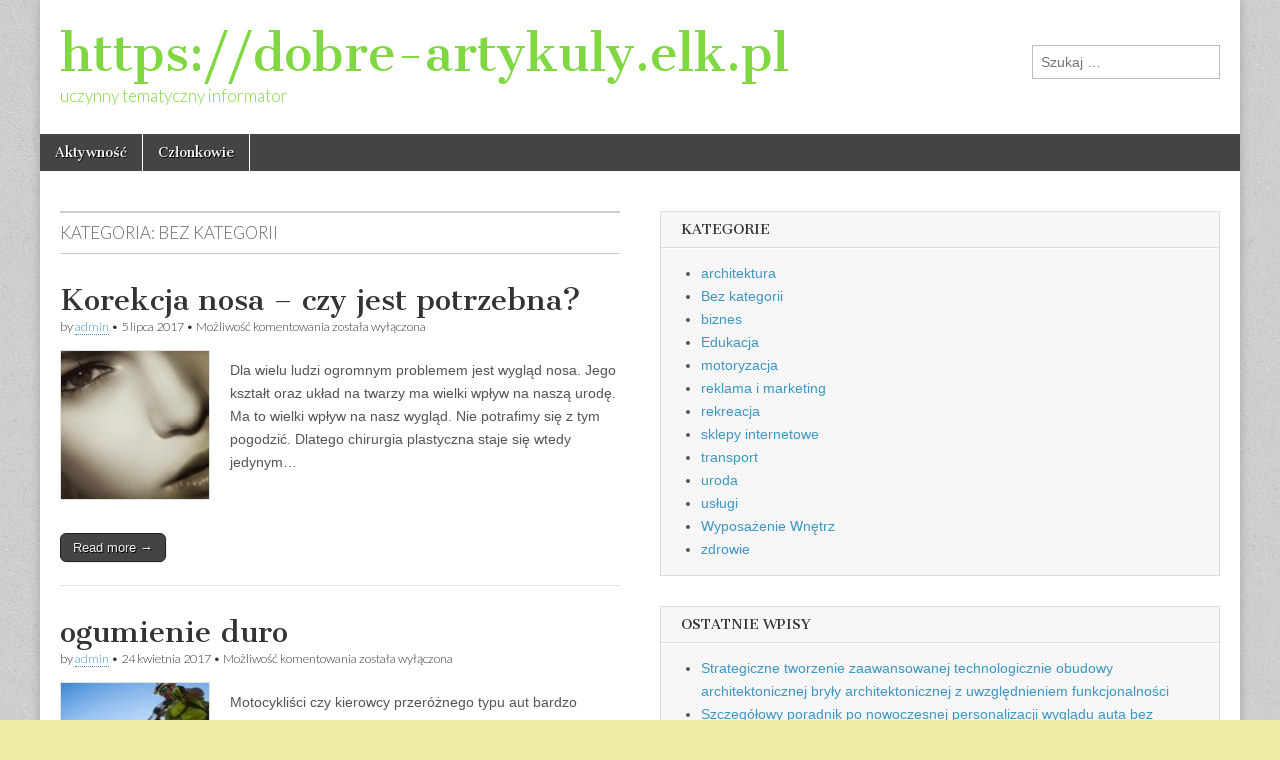

--- FILE ---
content_type: text/html; charset=UTF-8
request_url: https://dobre-artykuly.elk.pl/category/bez-kategorii/
body_size: 9330
content:
<!DOCTYPE html>
<html lang="pl-PL">
<head>
	<meta charset="UTF-8" />
	<meta name="viewport" content="width=device-width, initial-scale=1.0" />
	<link rel="profile" href="http://gmpg.org/xfn/11" />
	<link rel="pingback" href="https://dobre-artykuly.elk.pl/xmlrpc.php" />
	<title>Bez Kategorii | https://dobre-artykuly.elk.pl</title>
<meta name='robots' content='max-image-preview:large' />
	<style>img:is([sizes="auto" i], [sizes^="auto," i]) { contain-intrinsic-size: 3000px 1500px }</style>
	<link rel='dns-prefetch' href='//fonts.googleapis.com' />
<link rel="alternate" type="application/rss+xml" title="https://dobre-artykuly.elk.pl &raquo; Kanał z wpisami" href="https://dobre-artykuly.elk.pl/feed/" />
<link rel="alternate" type="application/rss+xml" title="https://dobre-artykuly.elk.pl &raquo; Kanał z komentarzami" href="https://dobre-artykuly.elk.pl/comments/feed/" />
<link rel="alternate" type="application/rss+xml" title="https://dobre-artykuly.elk.pl &raquo; Kanał z wpisami zaszufladkowanymi do kategorii Bez kategorii" href="https://dobre-artykuly.elk.pl/category/bez-kategorii/feed/" />
<script type="text/javascript">
/* <![CDATA[ */
window._wpemojiSettings = {"baseUrl":"https:\/\/s.w.org\/images\/core\/emoji\/15.1.0\/72x72\/","ext":".png","svgUrl":"https:\/\/s.w.org\/images\/core\/emoji\/15.1.0\/svg\/","svgExt":".svg","source":{"concatemoji":"https:\/\/dobre-artykuly.elk.pl\/wp-includes\/js\/wp-emoji-release.min.js?ver=6.8.1"}};
/*! This file is auto-generated */
!function(i,n){var o,s,e;function c(e){try{var t={supportTests:e,timestamp:(new Date).valueOf()};sessionStorage.setItem(o,JSON.stringify(t))}catch(e){}}function p(e,t,n){e.clearRect(0,0,e.canvas.width,e.canvas.height),e.fillText(t,0,0);var t=new Uint32Array(e.getImageData(0,0,e.canvas.width,e.canvas.height).data),r=(e.clearRect(0,0,e.canvas.width,e.canvas.height),e.fillText(n,0,0),new Uint32Array(e.getImageData(0,0,e.canvas.width,e.canvas.height).data));return t.every(function(e,t){return e===r[t]})}function u(e,t,n){switch(t){case"flag":return n(e,"\ud83c\udff3\ufe0f\u200d\u26a7\ufe0f","\ud83c\udff3\ufe0f\u200b\u26a7\ufe0f")?!1:!n(e,"\ud83c\uddfa\ud83c\uddf3","\ud83c\uddfa\u200b\ud83c\uddf3")&&!n(e,"\ud83c\udff4\udb40\udc67\udb40\udc62\udb40\udc65\udb40\udc6e\udb40\udc67\udb40\udc7f","\ud83c\udff4\u200b\udb40\udc67\u200b\udb40\udc62\u200b\udb40\udc65\u200b\udb40\udc6e\u200b\udb40\udc67\u200b\udb40\udc7f");case"emoji":return!n(e,"\ud83d\udc26\u200d\ud83d\udd25","\ud83d\udc26\u200b\ud83d\udd25")}return!1}function f(e,t,n){var r="undefined"!=typeof WorkerGlobalScope&&self instanceof WorkerGlobalScope?new OffscreenCanvas(300,150):i.createElement("canvas"),a=r.getContext("2d",{willReadFrequently:!0}),o=(a.textBaseline="top",a.font="600 32px Arial",{});return e.forEach(function(e){o[e]=t(a,e,n)}),o}function t(e){var t=i.createElement("script");t.src=e,t.defer=!0,i.head.appendChild(t)}"undefined"!=typeof Promise&&(o="wpEmojiSettingsSupports",s=["flag","emoji"],n.supports={everything:!0,everythingExceptFlag:!0},e=new Promise(function(e){i.addEventListener("DOMContentLoaded",e,{once:!0})}),new Promise(function(t){var n=function(){try{var e=JSON.parse(sessionStorage.getItem(o));if("object"==typeof e&&"number"==typeof e.timestamp&&(new Date).valueOf()<e.timestamp+604800&&"object"==typeof e.supportTests)return e.supportTests}catch(e){}return null}();if(!n){if("undefined"!=typeof Worker&&"undefined"!=typeof OffscreenCanvas&&"undefined"!=typeof URL&&URL.createObjectURL&&"undefined"!=typeof Blob)try{var e="postMessage("+f.toString()+"("+[JSON.stringify(s),u.toString(),p.toString()].join(",")+"));",r=new Blob([e],{type:"text/javascript"}),a=new Worker(URL.createObjectURL(r),{name:"wpTestEmojiSupports"});return void(a.onmessage=function(e){c(n=e.data),a.terminate(),t(n)})}catch(e){}c(n=f(s,u,p))}t(n)}).then(function(e){for(var t in e)n.supports[t]=e[t],n.supports.everything=n.supports.everything&&n.supports[t],"flag"!==t&&(n.supports.everythingExceptFlag=n.supports.everythingExceptFlag&&n.supports[t]);n.supports.everythingExceptFlag=n.supports.everythingExceptFlag&&!n.supports.flag,n.DOMReady=!1,n.readyCallback=function(){n.DOMReady=!0}}).then(function(){return e}).then(function(){var e;n.supports.everything||(n.readyCallback(),(e=n.source||{}).concatemoji?t(e.concatemoji):e.wpemoji&&e.twemoji&&(t(e.twemoji),t(e.wpemoji)))}))}((window,document),window._wpemojiSettings);
/* ]]> */
</script>
<style id='wp-emoji-styles-inline-css' type='text/css'>

	img.wp-smiley, img.emoji {
		display: inline !important;
		border: none !important;
		box-shadow: none !important;
		height: 1em !important;
		width: 1em !important;
		margin: 0 0.07em !important;
		vertical-align: -0.1em !important;
		background: none !important;
		padding: 0 !important;
	}
</style>
<link rel='stylesheet' id='wp-block-library-css' href='https://dobre-artykuly.elk.pl/wp-includes/css/dist/block-library/style.min.css?ver=6.8.1' type='text/css' media='all' />
<style id='classic-theme-styles-inline-css' type='text/css'>
/*! This file is auto-generated */
.wp-block-button__link{color:#fff;background-color:#32373c;border-radius:9999px;box-shadow:none;text-decoration:none;padding:calc(.667em + 2px) calc(1.333em + 2px);font-size:1.125em}.wp-block-file__button{background:#32373c;color:#fff;text-decoration:none}
</style>
<style id='global-styles-inline-css' type='text/css'>
:root{--wp--preset--aspect-ratio--square: 1;--wp--preset--aspect-ratio--4-3: 4/3;--wp--preset--aspect-ratio--3-4: 3/4;--wp--preset--aspect-ratio--3-2: 3/2;--wp--preset--aspect-ratio--2-3: 2/3;--wp--preset--aspect-ratio--16-9: 16/9;--wp--preset--aspect-ratio--9-16: 9/16;--wp--preset--color--black: #000000;--wp--preset--color--cyan-bluish-gray: #abb8c3;--wp--preset--color--white: #ffffff;--wp--preset--color--pale-pink: #f78da7;--wp--preset--color--vivid-red: #cf2e2e;--wp--preset--color--luminous-vivid-orange: #ff6900;--wp--preset--color--luminous-vivid-amber: #fcb900;--wp--preset--color--light-green-cyan: #7bdcb5;--wp--preset--color--vivid-green-cyan: #00d084;--wp--preset--color--pale-cyan-blue: #8ed1fc;--wp--preset--color--vivid-cyan-blue: #0693e3;--wp--preset--color--vivid-purple: #9b51e0;--wp--preset--gradient--vivid-cyan-blue-to-vivid-purple: linear-gradient(135deg,rgba(6,147,227,1) 0%,rgb(155,81,224) 100%);--wp--preset--gradient--light-green-cyan-to-vivid-green-cyan: linear-gradient(135deg,rgb(122,220,180) 0%,rgb(0,208,130) 100%);--wp--preset--gradient--luminous-vivid-amber-to-luminous-vivid-orange: linear-gradient(135deg,rgba(252,185,0,1) 0%,rgba(255,105,0,1) 100%);--wp--preset--gradient--luminous-vivid-orange-to-vivid-red: linear-gradient(135deg,rgba(255,105,0,1) 0%,rgb(207,46,46) 100%);--wp--preset--gradient--very-light-gray-to-cyan-bluish-gray: linear-gradient(135deg,rgb(238,238,238) 0%,rgb(169,184,195) 100%);--wp--preset--gradient--cool-to-warm-spectrum: linear-gradient(135deg,rgb(74,234,220) 0%,rgb(151,120,209) 20%,rgb(207,42,186) 40%,rgb(238,44,130) 60%,rgb(251,105,98) 80%,rgb(254,248,76) 100%);--wp--preset--gradient--blush-light-purple: linear-gradient(135deg,rgb(255,206,236) 0%,rgb(152,150,240) 100%);--wp--preset--gradient--blush-bordeaux: linear-gradient(135deg,rgb(254,205,165) 0%,rgb(254,45,45) 50%,rgb(107,0,62) 100%);--wp--preset--gradient--luminous-dusk: linear-gradient(135deg,rgb(255,203,112) 0%,rgb(199,81,192) 50%,rgb(65,88,208) 100%);--wp--preset--gradient--pale-ocean: linear-gradient(135deg,rgb(255,245,203) 0%,rgb(182,227,212) 50%,rgb(51,167,181) 100%);--wp--preset--gradient--electric-grass: linear-gradient(135deg,rgb(202,248,128) 0%,rgb(113,206,126) 100%);--wp--preset--gradient--midnight: linear-gradient(135deg,rgb(2,3,129) 0%,rgb(40,116,252) 100%);--wp--preset--font-size--small: 13px;--wp--preset--font-size--medium: 20px;--wp--preset--font-size--large: 36px;--wp--preset--font-size--x-large: 42px;--wp--preset--spacing--20: 0.44rem;--wp--preset--spacing--30: 0.67rem;--wp--preset--spacing--40: 1rem;--wp--preset--spacing--50: 1.5rem;--wp--preset--spacing--60: 2.25rem;--wp--preset--spacing--70: 3.38rem;--wp--preset--spacing--80: 5.06rem;--wp--preset--shadow--natural: 6px 6px 9px rgba(0, 0, 0, 0.2);--wp--preset--shadow--deep: 12px 12px 50px rgba(0, 0, 0, 0.4);--wp--preset--shadow--sharp: 6px 6px 0px rgba(0, 0, 0, 0.2);--wp--preset--shadow--outlined: 6px 6px 0px -3px rgba(255, 255, 255, 1), 6px 6px rgba(0, 0, 0, 1);--wp--preset--shadow--crisp: 6px 6px 0px rgba(0, 0, 0, 1);}:where(.is-layout-flex){gap: 0.5em;}:where(.is-layout-grid){gap: 0.5em;}body .is-layout-flex{display: flex;}.is-layout-flex{flex-wrap: wrap;align-items: center;}.is-layout-flex > :is(*, div){margin: 0;}body .is-layout-grid{display: grid;}.is-layout-grid > :is(*, div){margin: 0;}:where(.wp-block-columns.is-layout-flex){gap: 2em;}:where(.wp-block-columns.is-layout-grid){gap: 2em;}:where(.wp-block-post-template.is-layout-flex){gap: 1.25em;}:where(.wp-block-post-template.is-layout-grid){gap: 1.25em;}.has-black-color{color: var(--wp--preset--color--black) !important;}.has-cyan-bluish-gray-color{color: var(--wp--preset--color--cyan-bluish-gray) !important;}.has-white-color{color: var(--wp--preset--color--white) !important;}.has-pale-pink-color{color: var(--wp--preset--color--pale-pink) !important;}.has-vivid-red-color{color: var(--wp--preset--color--vivid-red) !important;}.has-luminous-vivid-orange-color{color: var(--wp--preset--color--luminous-vivid-orange) !important;}.has-luminous-vivid-amber-color{color: var(--wp--preset--color--luminous-vivid-amber) !important;}.has-light-green-cyan-color{color: var(--wp--preset--color--light-green-cyan) !important;}.has-vivid-green-cyan-color{color: var(--wp--preset--color--vivid-green-cyan) !important;}.has-pale-cyan-blue-color{color: var(--wp--preset--color--pale-cyan-blue) !important;}.has-vivid-cyan-blue-color{color: var(--wp--preset--color--vivid-cyan-blue) !important;}.has-vivid-purple-color{color: var(--wp--preset--color--vivid-purple) !important;}.has-black-background-color{background-color: var(--wp--preset--color--black) !important;}.has-cyan-bluish-gray-background-color{background-color: var(--wp--preset--color--cyan-bluish-gray) !important;}.has-white-background-color{background-color: var(--wp--preset--color--white) !important;}.has-pale-pink-background-color{background-color: var(--wp--preset--color--pale-pink) !important;}.has-vivid-red-background-color{background-color: var(--wp--preset--color--vivid-red) !important;}.has-luminous-vivid-orange-background-color{background-color: var(--wp--preset--color--luminous-vivid-orange) !important;}.has-luminous-vivid-amber-background-color{background-color: var(--wp--preset--color--luminous-vivid-amber) !important;}.has-light-green-cyan-background-color{background-color: var(--wp--preset--color--light-green-cyan) !important;}.has-vivid-green-cyan-background-color{background-color: var(--wp--preset--color--vivid-green-cyan) !important;}.has-pale-cyan-blue-background-color{background-color: var(--wp--preset--color--pale-cyan-blue) !important;}.has-vivid-cyan-blue-background-color{background-color: var(--wp--preset--color--vivid-cyan-blue) !important;}.has-vivid-purple-background-color{background-color: var(--wp--preset--color--vivid-purple) !important;}.has-black-border-color{border-color: var(--wp--preset--color--black) !important;}.has-cyan-bluish-gray-border-color{border-color: var(--wp--preset--color--cyan-bluish-gray) !important;}.has-white-border-color{border-color: var(--wp--preset--color--white) !important;}.has-pale-pink-border-color{border-color: var(--wp--preset--color--pale-pink) !important;}.has-vivid-red-border-color{border-color: var(--wp--preset--color--vivid-red) !important;}.has-luminous-vivid-orange-border-color{border-color: var(--wp--preset--color--luminous-vivid-orange) !important;}.has-luminous-vivid-amber-border-color{border-color: var(--wp--preset--color--luminous-vivid-amber) !important;}.has-light-green-cyan-border-color{border-color: var(--wp--preset--color--light-green-cyan) !important;}.has-vivid-green-cyan-border-color{border-color: var(--wp--preset--color--vivid-green-cyan) !important;}.has-pale-cyan-blue-border-color{border-color: var(--wp--preset--color--pale-cyan-blue) !important;}.has-vivid-cyan-blue-border-color{border-color: var(--wp--preset--color--vivid-cyan-blue) !important;}.has-vivid-purple-border-color{border-color: var(--wp--preset--color--vivid-purple) !important;}.has-vivid-cyan-blue-to-vivid-purple-gradient-background{background: var(--wp--preset--gradient--vivid-cyan-blue-to-vivid-purple) !important;}.has-light-green-cyan-to-vivid-green-cyan-gradient-background{background: var(--wp--preset--gradient--light-green-cyan-to-vivid-green-cyan) !important;}.has-luminous-vivid-amber-to-luminous-vivid-orange-gradient-background{background: var(--wp--preset--gradient--luminous-vivid-amber-to-luminous-vivid-orange) !important;}.has-luminous-vivid-orange-to-vivid-red-gradient-background{background: var(--wp--preset--gradient--luminous-vivid-orange-to-vivid-red) !important;}.has-very-light-gray-to-cyan-bluish-gray-gradient-background{background: var(--wp--preset--gradient--very-light-gray-to-cyan-bluish-gray) !important;}.has-cool-to-warm-spectrum-gradient-background{background: var(--wp--preset--gradient--cool-to-warm-spectrum) !important;}.has-blush-light-purple-gradient-background{background: var(--wp--preset--gradient--blush-light-purple) !important;}.has-blush-bordeaux-gradient-background{background: var(--wp--preset--gradient--blush-bordeaux) !important;}.has-luminous-dusk-gradient-background{background: var(--wp--preset--gradient--luminous-dusk) !important;}.has-pale-ocean-gradient-background{background: var(--wp--preset--gradient--pale-ocean) !important;}.has-electric-grass-gradient-background{background: var(--wp--preset--gradient--electric-grass) !important;}.has-midnight-gradient-background{background: var(--wp--preset--gradient--midnight) !important;}.has-small-font-size{font-size: var(--wp--preset--font-size--small) !important;}.has-medium-font-size{font-size: var(--wp--preset--font-size--medium) !important;}.has-large-font-size{font-size: var(--wp--preset--font-size--large) !important;}.has-x-large-font-size{font-size: var(--wp--preset--font-size--x-large) !important;}
:where(.wp-block-post-template.is-layout-flex){gap: 1.25em;}:where(.wp-block-post-template.is-layout-grid){gap: 1.25em;}
:where(.wp-block-columns.is-layout-flex){gap: 2em;}:where(.wp-block-columns.is-layout-grid){gap: 2em;}
:root :where(.wp-block-pullquote){font-size: 1.5em;line-height: 1.6;}
</style>
<link rel='stylesheet' id='google_fonts-css' href='//fonts.googleapis.com/css?family=Cantata+One|Lato:300,700' type='text/css' media='all' />
<link rel='stylesheet' id='theme_stylesheet-css' href='https://dobre-artykuly.elk.pl/wp-content/themes/magazine-basic/style.css?ver=6.8.1' type='text/css' media='all' />
<link rel='stylesheet' id='font_awesome-css' href='https://dobre-artykuly.elk.pl/wp-content/themes/magazine-basic/library/css/font-awesome.css?ver=4.7.0' type='text/css' media='all' />
<script type="text/javascript" src="https://dobre-artykuly.elk.pl/wp-includes/js/jquery/jquery.min.js?ver=3.7.1" id="jquery-core-js"></script>
<script type="text/javascript" src="https://dobre-artykuly.elk.pl/wp-includes/js/jquery/jquery-migrate.min.js?ver=3.4.1" id="jquery-migrate-js"></script>
<link rel="https://api.w.org/" href="https://dobre-artykuly.elk.pl/wp-json/" /><link rel="alternate" title="JSON" type="application/json" href="https://dobre-artykuly.elk.pl/wp-json/wp/v2/categories/1" /><link rel="EditURI" type="application/rsd+xml" title="RSD" href="https://dobre-artykuly.elk.pl/xmlrpc.php?rsd" />
<meta name="generator" content="WordPress 6.8.1" />

<!-- platinum seo pack 1.3.8 -->
<meta name="robots" content="index,follow,noodp,noydir" />
<link rel="canonical" href="https://dobre-artykuly.elk.pl/category/bez-kategorii/" />
<!-- /platinum one seo pack -->
<style>
#site-title a,#site-description{color:#81d742 !important}
#page{background-color:#ffffff}
.entry-meta a,.entry-content a,.widget a{color:#3D97C2}
</style>
	<style type="text/css" id="custom-background-css">
body.custom-background { background-color: #ededa6; background-image: url("https://dobre-artykuly.elk.pl/wp-content/themes/magazine-basic/library/images/solid.png"); background-position: left top; background-size: auto; background-repeat: repeat; background-attachment: fixed; }
</style>
	</head>

<body class="archive category category-bez-kategorii category-1 custom-background wp-theme-magazine-basic">
	<div id="page" class="grid  ">
		<header id="header" class="row" role="banner">
			<div class="c12">
				<div id="mobile-menu">
					<a href="#" class="left-menu"><i class="fa fa-reorder"></i></a>
					<a href="#"><i class="fa fa-search"></i></a>
				</div>
				<div id="drop-down-search"><form role="search" method="get" class="search-form" action="https://dobre-artykuly.elk.pl/">
				<label>
					<span class="screen-reader-text">Szukaj:</span>
					<input type="search" class="search-field" placeholder="Szukaj &hellip;" value="" name="s" />
				</label>
				<input type="submit" class="search-submit" value="Szukaj" />
			</form></div>

								<div class="title-logo-wrapper fl">
										<div class="header-group">
												<div id="site-title"><a href="https://dobre-artykuly.elk.pl" title="https://dobre-artykuly.elk.pl" rel="home">https://dobre-artykuly.elk.pl</a></div>
						<div id="site-description">uczynny tematyczny informator</div>					</div>
				</div>

									<div id="header-widgets" class="fl">
						<aside id="search-2" class="header-widget widget_search"><form role="search" method="get" class="search-form" action="https://dobre-artykuly.elk.pl/">
				<label>
					<span class="screen-reader-text">Szukaj:</span>
					<input type="search" class="search-field" placeholder="Szukaj &hellip;" value="" name="s" />
				</label>
				<input type="submit" class="search-submit" value="Szukaj" />
			</form></aside>					</div>
					
				<div id="nav-wrapper">
					<div class="nav-content">
						<nav id="site-navigation" class="menus clearfix" role="navigation">
							<h3 class="screen-reader-text">Main menu</h3>
							<a class="screen-reader-text" href="#primary" title="Skip to content">Skip to content</a>
							<div class="menu"><ul>
<li class="page_item page-item-1759"><a href="https://dobre-artykuly.elk.pl/aktywnosc/">Aktywność</a>
<li class="page_item page-item-1760"><a href="https://dobre-artykuly.elk.pl/czlonkowie/">Członkowie</a>
</ul></div>
						</nav><!-- #site-navigation -->

											</div>
				</div>

			</div><!-- .c12 -->
		</header><!-- #header.row -->

		<div id="main" class="row">
	<section id="primary" class="c6" role="main">

		
			<header id="archive-header">
				<h1 class="page-title">Kategoria: <span>Bez kategorii</span></h1>			</header><!-- #archive-header -->

				<article id="post-1797" class="post-1797 post type-post status-publish format-standard has-post-thumbnail hentry category-bez-kategorii tag-uroda-i-zdrowie-chirurgia-plastyczna tag-uroda-i-zdrowie-korekcja-nosa">

	    <header>
    <h2 class="entry-title taggedlink"><a href="https://dobre-artykuly.elk.pl/korekcja-nosa-czy-jest-potrzebna/" rel="bookmark">Korekcja nosa &#8211; czy jest potrzebna?</a></h2>
    <div class="entry-meta">
        by <span class="vcard author"><span class="fn"><a href="https://dobre-artykuly.elk.pl/author/admin/" title="Posts by admin" rel="author">admin</a></span></span>&nbsp;&bull;&nbsp;<time class="published" datetime="2017-07-05">5 lipca 2017</time>&nbsp;&bull;&nbsp;<span>Możliwość komentowania <span class="screen-reader-text">Korekcja nosa &#8211; czy jest potrzebna?</span> została wyłączona</span>    </div>
</header>

	    <div class="entry-content">
		    <a href="https://dobre-artykuly.elk.pl/korekcja-nosa-czy-jest-potrzebna/"><img width="150" height="150" src="https://dobre-artykuly.elk.pl/wp-content/uploads/2017/07/456548700-korekcja-nosa-3-150x150.jpg" class="alignleft wp-post-image" alt="" decoding="async" /></a><p>Dla wielu ludzi ogromnym problemem jest wygląd nosa. Jego kształt oraz układ na twarzy ma wielki wpływ na naszą urodę. Ma to wielki wpływ na nasz wygląd. Nie potrafimy się z tym pogodzić. Dlatego chirurgia plastyczna staje się wtedy jedynym&hellip;</p>
<p class="more-link-p"><a class="more-link" href="https://dobre-artykuly.elk.pl/korekcja-nosa-czy-jest-potrzebna/">Read more &rarr;</a></p>
	    </div><!-- .entry-content -->

	    
	</article><!-- #post-1797 -->	<article id="post-1778" class="post-1778 post type-post status-publish format-standard has-post-thumbnail hentry category-bez-kategorii">

	    <header>
    <h2 class="entry-title taggedlink"><a href="https://dobre-artykuly.elk.pl/ogumienie-duro/" rel="bookmark">ogumienie duro</a></h2>
    <div class="entry-meta">
        by <span class="vcard author"><span class="fn"><a href="https://dobre-artykuly.elk.pl/author/admin/" title="Posts by admin" rel="author">admin</a></span></span>&nbsp;&bull;&nbsp;<time class="published" datetime="2017-04-24">24 kwietnia 2017</time>&nbsp;&bull;&nbsp;<span>Możliwość komentowania <span class="screen-reader-text">ogumienie duro</span> została wyłączona</span>    </div>
</header>

	    <div class="entry-content">
		    <a href="https://dobre-artykuly.elk.pl/ogumienie-duro/"><img width="150" height="150" src="https://dobre-artykuly.elk.pl/wp-content/uploads/2017/04/1640619579-rowery-opony-150x150.jpeg" class="alignleft wp-post-image" alt="" decoding="async" /></a><p>Motocykliści czy kierowcy przeróżnego typu aut bardzo dobrze wiedzą, że by móc upajać się swoim pojazdem podczas sezonu (czy to letniego, czy także zimowego), należy go stosownie przygotować. Dużo osób niemniej jednak nie stosuje bliźniaczej zasady względem rowerów, a to&hellip;</p>
<p class="more-link-p"><a class="more-link" href="https://dobre-artykuly.elk.pl/ogumienie-duro/">Read more &rarr;</a></p>
	    </div><!-- .entry-content -->

	    
	</article><!-- #post-1778 -->	<article id="post-1756" class="post-1756 post type-post status-publish format-standard has-post-thumbnail hentry category-bez-kategorii tag-portale-dla-kobiet">

	    <header>
    <h2 class="entry-title taggedlink"><a href="https://dobre-artykuly.elk.pl/metoda-na-pozbycie-sie-klopotu-braku-akceptacji-wygladu-warg-sromowych-gdzie-poszukiwac-wiadomosci-konsultacji/" rel="bookmark">Metoda na pozbycie się kłopotu braku akceptacji wyglądu warg sromowych &#8211; gdzie poszukiwać wiadomości, konsultacji</a></h2>
    <div class="entry-meta">
        by <span class="vcard author"><span class="fn"><a href="https://dobre-artykuly.elk.pl/author/admin/" title="Posts by admin" rel="author">admin</a></span></span>&nbsp;&bull;&nbsp;<time class="published" datetime="2017-03-10">10 marca 2017</time>&nbsp;&bull;&nbsp;<span>Możliwość komentowania <span class="screen-reader-text">Metoda na pozbycie się kłopotu braku akceptacji wyglądu warg sromowych &#8211; gdzie poszukiwać wiadomości, konsultacji</span> została wyłączona</span>    </div>
</header>

	    <div class="entry-content">
		    <a href="https://dobre-artykuly.elk.pl/metoda-na-pozbycie-sie-klopotu-braku-akceptacji-wygladu-warg-sromowych-gdzie-poszukiwac-wiadomosci-konsultacji/"><img width="150" height="150" src="https://dobre-artykuly.elk.pl/wp-content/uploads/2017/03/60719103-summer-1188597_1920-150x150.jpg" class="alignleft wp-post-image" alt="" decoding="async" /></a><p>Poprawianie naszej urody ma ogromne znaczenie. chcemy, by wszyscy zwracali na nas uwagę. wobec tego istotne jest, abyśmy wiedzieli gdzie poszukiwać pomocy, aby utrzymać jak najlepszy wygląd. dużo portali stara się pokazać jak duże znaczenie dla urody mają włosy i&hellip;</p>
<p class="more-link-p"><a class="more-link" href="https://dobre-artykuly.elk.pl/metoda-na-pozbycie-sie-klopotu-braku-akceptacji-wygladu-warg-sromowych-gdzie-poszukiwac-wiadomosci-konsultacji/">Read more &rarr;</a></p>
	    </div><!-- .entry-content -->

	    
	</article><!-- #post-1756 -->	<article id="post-1753" class="post-1753 post type-post status-publish format-standard has-post-thumbnail hentry category-bez-kategorii">

	    <header>
    <h2 class="entry-title taggedlink"><a href="https://dobre-artykuly.elk.pl/implanty-piersiowe-metoda-na-piekna-figure/" rel="bookmark">implanty piersiowe – metoda na piękna figurę</a></h2>
    <div class="entry-meta">
        by <span class="vcard author"><span class="fn"><a href="https://dobre-artykuly.elk.pl/author/admin/" title="Posts by admin" rel="author">admin</a></span></span>&nbsp;&bull;&nbsp;<time class="published" datetime="2017-03-09">9 marca 2017</time>&nbsp;&bull;&nbsp;<span>Możliwość komentowania <span class="screen-reader-text">implanty piersiowe – metoda na piękna figurę</span> została wyłączona</span>    </div>
</header>

	    <div class="entry-content">
		    <a href="https://dobre-artykuly.elk.pl/implanty-piersiowe-metoda-na-piekna-figure/"><img width="150" height="150" src="https://dobre-artykuly.elk.pl/wp-content/uploads/2017/03/1654472844-piersi-7-150x150.jpg" class="alignleft wp-post-image" alt="" decoding="async" loading="lazy" /></a><p>Poprawianie naszej urody ma wielkie znaczenie. pragniemy, by wszyscy zwracali na nas uwagę. wobec tego istotne jest, abyśmy wiedzieli gdzie szukać pomocy, aby utrzymać jak najlepszy wygląd. wiele portali stara się pokazać jak duże znaczenie dla urody mają włosy i&hellip;</p>
<p class="more-link-p"><a class="more-link" href="https://dobre-artykuly.elk.pl/implanty-piersiowe-metoda-na-piekna-figure/">Read more &rarr;</a></p>
	    </div><!-- .entry-content -->

	    
	</article><!-- #post-1753 -->	<article id="post-1750" class="post-1750 post type-post status-publish format-standard has-post-thumbnail hentry category-bez-kategorii tag-zabiegi-uroda-i-zdrowie tag-zdrowie-i-uroda">

	    <header>
    <h2 class="entry-title taggedlink"><a href="https://dobre-artykuly.elk.pl/jak-dbac-o-wyglad-piekno/" rel="bookmark">Jak dbać o wygląd? &#8211; Piękno</a></h2>
    <div class="entry-meta">
        by <span class="vcard author"><span class="fn"><a href="https://dobre-artykuly.elk.pl/author/admin/" title="Posts by admin" rel="author">admin</a></span></span>&nbsp;&bull;&nbsp;<time class="published" datetime="2017-03-09">9 marca 2017</time>&nbsp;&bull;&nbsp;<span>Możliwość komentowania <span class="screen-reader-text">Jak dbać o wygląd? &#8211; Piękno</span> została wyłączona</span>    </div>
</header>

	    <div class="entry-content">
		    <a href="https://dobre-artykuly.elk.pl/jak-dbac-o-wyglad-piekno/"><img width="150" height="150" src="https://dobre-artykuly.elk.pl/wp-content/uploads/2017/03/1074678101-zabiegi-1-150x150.jpg" class="alignleft wp-post-image" alt="" decoding="async" loading="lazy" /></a><p>W dzisiejszych czasach kobiety coraz bardziej dbają o wygląd. Starają się wprowadzać diety, stosują różne zabiegi. Ma to za zadanie zachować jak najdłużej doskonały wygląd. Możemy znaleźć wiele miejsc, które pomagają nam w zachowaniu doskonałego wyglądu. Warto poszukać dobrego gabinetu&hellip;</p>
<p class="more-link-p"><a class="more-link" href="https://dobre-artykuly.elk.pl/jak-dbac-o-wyglad-piekno/">Read more &rarr;</a></p>
	    </div><!-- .entry-content -->

	    
	</article><!-- #post-1750 -->	<article id="post-1747" class="post-1747 post type-post status-publish format-standard has-post-thumbnail hentry category-bez-kategorii">

	    <header>
    <h2 class="entry-title taggedlink"><a href="https://dobre-artykuly.elk.pl/masc-konska/" rel="bookmark">maść końska</a></h2>
    <div class="entry-meta">
        by <span class="vcard author"><span class="fn"><a href="https://dobre-artykuly.elk.pl/author/admin/" title="Posts by admin" rel="author">admin</a></span></span>&nbsp;&bull;&nbsp;<time class="published" datetime="2017-03-08">8 marca 2017</time>&nbsp;&bull;&nbsp;<span>Możliwość komentowania <span class="screen-reader-text">maść końska</span> została wyłączona</span>    </div>
</header>

	    <div class="entry-content">
		    <a href="https://dobre-artykuly.elk.pl/masc-konska/"><img width="150" height="150" src="https://dobre-artykuly.elk.pl/wp-content/uploads/2017/03/931919277-zioła-150x150.jpeg" class="alignleft wp-post-image" alt="" decoding="async" loading="lazy" srcset="https://dobre-artykuly.elk.pl/wp-content/uploads/2017/03/931919277-zioła-150x150.jpeg 150w, https://dobre-artykuly.elk.pl/wp-content/uploads/2017/03/931919277-zioła-300x300.jpeg 300w, https://dobre-artykuly.elk.pl/wp-content/uploads/2017/03/931919277-zioła-560x560.jpeg 560w, https://dobre-artykuly.elk.pl/wp-content/uploads/2017/03/931919277-zioła-260x260.jpeg 260w, https://dobre-artykuly.elk.pl/wp-content/uploads/2017/03/931919277-zioła-160x160.jpeg 160w, https://dobre-artykuly.elk.pl/wp-content/uploads/2017/03/931919277-zioła.jpeg 570w" sizes="auto, (max-width: 150px) 100vw, 150px" /></a><p>Zioła i produkty z nich komponowane są częstym lekarstwem używanym nawet dziś. Terapeutyczne oraz smakowe cechy roślin były uniwersalnie wykorzystywane już przez dawnych Greków i Rzymian. Wiadomo, że już w owym czasie rośliny stosowano w celach leczniczych i użytkowano jako&hellip;</p>
<p class="more-link-p"><a class="more-link" href="https://dobre-artykuly.elk.pl/masc-konska/">Read more &rarr;</a></p>
	    </div><!-- .entry-content -->

	    
	</article><!-- #post-1747 -->	<article id="post-1743" class="post-1743 post type-post status-publish format-standard has-post-thumbnail hentry category-bez-kategorii">

	    <header>
    <h2 class="entry-title taggedlink"><a href="https://dobre-artykuly.elk.pl/nieplodnosc-u-kobiet/" rel="bookmark">Niepłodność u kobiet  {</a></h2>
    <div class="entry-meta">
        by <span class="vcard author"><span class="fn"><a href="https://dobre-artykuly.elk.pl/author/admin/" title="Posts by admin" rel="author">admin</a></span></span>&nbsp;&bull;&nbsp;<time class="published" datetime="2017-02-15">15 lutego 2017</time>&nbsp;&bull;&nbsp;<span>Możliwość komentowania <span class="screen-reader-text">Niepłodność u kobiet  {</span> została wyłączona</span>    </div>
</header>

	    <div class="entry-content">
		    <a href="https://dobre-artykuly.elk.pl/nieplodnosc-u-kobiet/"><img width="150" height="150" src="https://dobre-artykuly.elk.pl/wp-content/uploads/2017/02/462553213-parens-klinika-150x150.jpeg" class="alignleft wp-post-image" alt="" decoding="async" loading="lazy" /></a><p>Niepłodność to wybitnie bolesny temat dla par, które do lat czekają na swoje dziecko. W wielu przypadkach po latach prób, leczenia, wyczekiwania z tęsknotą przychodzi czas radości oraz spełnienia, niekiedy niemniej jednak lata czekania nic nie dają. Warto mimo wszystko&hellip;</p>
<p class="more-link-p"><a class="more-link" href="https://dobre-artykuly.elk.pl/nieplodnosc-u-kobiet/">Read more &rarr;</a></p>
	    </div><!-- .entry-content -->

	    
	</article><!-- #post-1743 -->	<article id="post-1740" class="post-1740 post type-post status-publish format-standard hentry category-bez-kategorii">

	    <header>
    <h2 class="entry-title taggedlink"><a href="https://dobre-artykuly.elk.pl/kuchnia-wloska-krakow/" rel="bookmark">Kuchnia Włoska Kraków</a></h2>
    <div class="entry-meta">
        by <span class="vcard author"><span class="fn"><a href="https://dobre-artykuly.elk.pl/author/admin/" title="Posts by admin" rel="author">admin</a></span></span>&nbsp;&bull;&nbsp;<time class="published" datetime="2017-02-14">14 lutego 2017</time>&nbsp;&bull;&nbsp;<span>Możliwość komentowania <span class="screen-reader-text">Kuchnia Włoska Kraków</span> została wyłączona</span>    </div>
</header>

	    <div class="entry-content">
		    <p>Włoska kuchnia z licznymi atrakcjamiPizza to znana i jedna z najpopularniejszych potraw z kuchni włoskiej. Wiele osób na pełnym świecie spożywa taką potrawę oraz się nią delektuje. Jest to kuchnia włoska, jednak ludzie nie baczą na to, że to potrawa&hellip;</p>
<p class="more-link-p"><a class="more-link" href="https://dobre-artykuly.elk.pl/kuchnia-wloska-krakow/">Read more &rarr;</a></p>
	    </div><!-- .entry-content -->

	    
	</article><!-- #post-1740 -->	<article id="post-1738" class="post-1738 post type-post status-publish format-standard has-post-thumbnail hentry category-bez-kategorii">

	    <header>
    <h2 class="entry-title taggedlink"><a href="https://dobre-artykuly.elk.pl/zdrowe-desery-zamrazane-dlaczego-nie/" rel="bookmark">Zdrowe desery zamrażane? Dlaczego nie?</a></h2>
    <div class="entry-meta">
        by <span class="vcard author"><span class="fn"><a href="https://dobre-artykuly.elk.pl/author/admin/" title="Posts by admin" rel="author">admin</a></span></span>&nbsp;&bull;&nbsp;<time class="published" datetime="2017-02-14">14 lutego 2017</time>&nbsp;&bull;&nbsp;<span>Możliwość komentowania <span class="screen-reader-text">Zdrowe desery zamrażane? Dlaczego nie?</span> została wyłączona</span>    </div>
</header>

	    <div class="entry-content">
		    <a href="https://dobre-artykuly.elk.pl/zdrowe-desery-zamrazane-dlaczego-nie/"><img width="150" height="150" src="https://dobre-artykuly.elk.pl/wp-content/uploads/2017/02/1103199886-minimelts-150x150.jpeg" class="alignleft wp-post-image" alt="" decoding="async" loading="lazy" /></a><p>Moda na bycie fit osiągnęła apogeum do tego stopnia, że już nie trzeba odmawiać sobie chwili radości oraz bez wyrzutów sumienia wolno sięgnąć po deser. W jaki sposób? Nie ma przecież nic prostszego aniżeli zrobienie sobie zdrowego deseru, jaki będzie&hellip;</p>
<p class="more-link-p"><a class="more-link" href="https://dobre-artykuly.elk.pl/zdrowe-desery-zamrazane-dlaczego-nie/">Read more &rarr;</a></p>
	    </div><!-- .entry-content -->

	    
	</article><!-- #post-1738 -->	<article id="post-1735" class="post-1735 post type-post status-publish format-standard has-post-thumbnail hentry category-bez-kategorii">

	    <header>
    <h2 class="entry-title taggedlink"><a href="https://dobre-artykuly.elk.pl/nadpotliwosc-botox-krakow/" rel="bookmark">nadpotliwość botox Kraków</a></h2>
    <div class="entry-meta">
        by <span class="vcard author"><span class="fn"><a href="https://dobre-artykuly.elk.pl/author/admin/" title="Posts by admin" rel="author">admin</a></span></span>&nbsp;&bull;&nbsp;<time class="published" datetime="2017-02-12">12 lutego 2017</time>&nbsp;&bull;&nbsp;<span>Możliwość komentowania <span class="screen-reader-text">nadpotliwość botox Kraków</span> została wyłączona</span>    </div>
</header>

	    <div class="entry-content">
		    <a href="https://dobre-artykuly.elk.pl/nadpotliwosc-botox-krakow/"><img width="150" height="150" src="https://dobre-artykuly.elk.pl/wp-content/uploads/2017/02/715785709-botox-150x150.jpeg" class="alignleft wp-post-image" alt="" decoding="async" loading="lazy" /></a><p>Dzisiejsza medycyna estetyczna nie jest dzisiaj zdobyczą z której korzystają wyłącznie najbogatsi. W czasach, kiedy tak właściwie coraz więcej osób wybitnie troszczy się o własny wygląd oraz chce zatrzymać czas, zabiegi estetyczne nikogo już dziś nie dziwują. Niezmiernie ważne jednak&hellip;</p>
<p class="more-link-p"><a class="more-link" href="https://dobre-artykuly.elk.pl/nadpotliwosc-botox-krakow/">Read more &rarr;</a></p>
	    </div><!-- .entry-content -->

	    
	</article><!-- #post-1735 --><div id="pagination"><div class="total-pages">Page 1 of 65</div><span aria-current="page" class="page-numbers current">1</span>
<a class="page-numbers" href="https://dobre-artykuly.elk.pl/category/bez-kategorii/page/2/">2</a>
<a class="page-numbers" href="https://dobre-artykuly.elk.pl/category/bez-kategorii/page/3/">3</a>
<span class="page-numbers dots">&hellip;</span>
<a class="page-numbers" href="https://dobre-artykuly.elk.pl/category/bez-kategorii/page/65/">65</a>
<a class="next page-numbers" href="https://dobre-artykuly.elk.pl/category/bez-kategorii/page/2/">&raquo;</a></div>
	</section><!-- #primary.c8 -->

	<div id="secondary" class="c6 end" role="complementary">
		<aside id="categories-2" class="widget widget_categories"><h3 class="widget-title">Kategorie</h3>
			<ul>
					<li class="cat-item cat-item-1191"><a href="https://dobre-artykuly.elk.pl/category/architektura/">architektura</a>
</li>
	<li class="cat-item cat-item-1 current-cat"><a aria-current="page" href="https://dobre-artykuly.elk.pl/category/bez-kategorii/">Bez kategorii</a>
</li>
	<li class="cat-item cat-item-1184"><a href="https://dobre-artykuly.elk.pl/category/biznes/">biznes</a>
</li>
	<li class="cat-item cat-item-1179"><a href="https://dobre-artykuly.elk.pl/category/edukacja/">Edukacja</a>
</li>
	<li class="cat-item cat-item-1237"><a href="https://dobre-artykuly.elk.pl/category/motoryzacja/">motoryzacja</a>
</li>
	<li class="cat-item cat-item-1186"><a href="https://dobre-artykuly.elk.pl/category/reklama-i-marketing/">reklama i marketing</a>
</li>
	<li class="cat-item cat-item-1185"><a href="https://dobre-artykuly.elk.pl/category/rekreacja/">rekreacja</a>
</li>
	<li class="cat-item cat-item-1183"><a href="https://dobre-artykuly.elk.pl/category/sklepy-internetowe/">sklepy internetowe</a>
</li>
	<li class="cat-item cat-item-1198"><a href="https://dobre-artykuly.elk.pl/category/transport/">transport</a>
</li>
	<li class="cat-item cat-item-1217"><a href="https://dobre-artykuly.elk.pl/category/uroda/">uroda</a>
</li>
	<li class="cat-item cat-item-1229"><a href="https://dobre-artykuly.elk.pl/category/uslugi/">usługi</a>
</li>
	<li class="cat-item cat-item-1301"><a href="https://dobre-artykuly.elk.pl/category/wyposazenie-wnetrz/">Wyposażenie Wnętrz</a>
</li>
	<li class="cat-item cat-item-1172"><a href="https://dobre-artykuly.elk.pl/category/zdrowie/">zdrowie</a>
</li>
			</ul>

			</aside>
		<aside id="recent-posts-2" class="widget widget_recent_entries">
		<h3 class="widget-title">Ostatnie wpisy</h3>
		<ul>
											<li>
					<a href="https://dobre-artykuly.elk.pl/strategiczne-tworzenie-zaawansowanej-technologicznie-obudowy-architektonicznej-bryly-architektonicznej-z-uwzglednieniem-funkcjonalnosci/">Strategiczne tworzenie zaawansowanej technologicznie obudowy architektonicznej bryły architektonicznej z uwzględnieniem funkcjonalności</a>
									</li>
											<li>
					<a href="https://dobre-artykuly.elk.pl/szczegolowy-poradnik-po-nowoczesnej-personalizacji-wygladu-auta-bez-koniecznosci-trwalej-modyfikacji-powloki-lakierniczej/">Szczegółowy poradnik po nowoczesnej personalizacji wyglądu auta bez konieczności trwałej modyfikacji powłoki lakierniczej</a>
									</li>
											<li>
					<a href="https://dobre-artykuly.elk.pl/kontrola-skarbowa-w-2026-roku-jak-przygotowac-firme-krok-po-kroku/">Kontrola skarbowa w 2026 roku – jak przygotować firmę krok po kroku</a>
									</li>
											<li>
					<a href="https://dobre-artykuly.elk.pl/rozsadne-i-przemyslane-podejscie-do-plywania-rekreacyjnego-na-akwenach/">Rozsądne i przemyślane podejście do pływania rekreacyjnego na akwenach</a>
									</li>
											<li>
					<a href="https://dobre-artykuly.elk.pl/doglebny-poradnik-dotyczacy-swiadomego-wyboru-osadzenia-oraz-bezpiecznej-obslugi-szamba-betonowego/">Dogłębny poradnik dotyczący świadomego wyboru, osadzenia oraz bezpiecznej obsługi szamba betonowego</a>
									</li>
					</ul>

		</aside>	</div><!-- #secondary.widget-area -->

		</div> <!-- #main.row -->
</div> <!-- #page.grid -->

<footer id="footer" role="contentinfo">

	<div id="footer-content" class="grid ">
		<div class="row">

			<p class="copyright c12">
				<span class="fl">Copyright &copy; 2026 <a href="https://dobre-artykuly.elk.pl">https://dobre-artykuly.elk.pl</a>. All Rights Reserved.</span>
				<span class="fr">The Magazine Basic Theme by <a href="https://themes.bavotasan.com/">bavotasan.com</a>.</span>
			</p><!-- .c12 -->

		</div><!-- .row -->
	</div><!-- #footer-content.grid -->

</footer><!-- #footer -->

<script type="speculationrules">
{"prefetch":[{"source":"document","where":{"and":[{"href_matches":"\/*"},{"not":{"href_matches":["\/wp-*.php","\/wp-admin\/*","\/wp-content\/uploads\/*","\/wp-content\/*","\/wp-content\/plugins\/*","\/wp-content\/themes\/magazine-basic\/*","\/*\\?(.+)"]}},{"not":{"selector_matches":"a[rel~=\"nofollow\"]"}},{"not":{"selector_matches":".no-prefetch, .no-prefetch a"}}]},"eagerness":"conservative"}]}
</script>
<script type="text/javascript" src="https://dobre-artykuly.elk.pl/wp-content/themes/magazine-basic/library/js/theme.js?ver=6.8.1" id="theme_js-js"></script>
</body>
</html>
<!-- Dynamic page generated in 0.060 seconds. -->
<!-- Cached page generated by WP-Super-Cache on 2026-01-27 06:14:22 -->

<!-- super cache -->